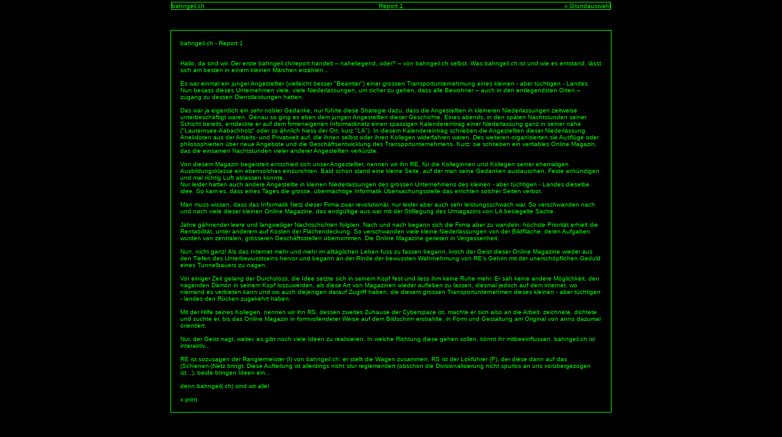

--- FILE ---
content_type: text/html
request_url: https://bahngeil.ch/11.html
body_size: 2509
content:
<html>
<head>
<title>report</title>
<meta http-equiv="Content-Type" content="text/html; charset=iso-8859-1">
<link rel="stylesheet" href="../css/formate.css" type="text/css">
</head>
<body leftmargin="0" topmargin="0" marginwidth="0" marginheight="0" bgcolor="#000000">
<table width="100%">
  <tr> 
    <td> 
      <!-- Beginn der Titeltabelle -->
      <table class="border" width="720" border="0" cellspacing="0" cellpadding="0" align="center">
        <colgroup> <col width="240"> <col width="240"> <col width="240"> </colgroup> 
        <tr> 
          <td>bahngeil.ch</td>
          <td align="center">Report 1</td>
          <td align="right"><a href="esg.html">x Grundauswahl</a></td>
        </tr>
      </table>
      <br>
      <br>
      <br>
      <!-- Beginn der Inhalttabelle -->
      <table width="720" border="0" cellspacing="0" cellpadding="0" align="center">
        <tr> 
          <td class="border"> 
            <table width="720" border="0" cellspacing="0" cellpadding="15" align="center">
              <tr> 
                <td>bahngeil.ch - Report 1<br>
                  <br>
                  <br>
                  Hallo, da sind wir. Der erste bahngeil.ch/report handelt &#150; 
                  naheliegend, oder? &#150; von bahngeil.ch selbst. Was bahngeil.ch 
                  ist und wie es entstand, l&auml;sst sich am besten in einem 
                  kleinen M&auml;rchen erz&auml;hlen...<br>
                  <br>
                  Es war einmal ein junger Angestellter (vielleicht besser &quot;Beamter&quot;) 
                  einer grossen Transportunternehmung eines kleinen - aber t&uuml;chtigen 
                  - Landes. Nun besass dieses Unternehmen viele, viele Niederlassungen, 
                  um sicher zu gehen, dass alle Bewohner &#150; auch in den entlegendsten 
                  Orten &#150; zugang zu dessen Dienstleistungen hatten.<br>
                  <br>
                  Das war ja eigentlich ein sehr nobler Gedanke, nur f&uuml;hrte 
                  diese Strategie dazu, dass die Angestellten in kleineren Niederlassungen 
                  zeitweise unterbesch&auml;ftigt waren. Genau so ging es eben 
                  dem jungen Angestellten dieser Geschichte. Eines abends, in 
                  den sp&auml;ten Nachtstunden seiner Schicht bereits, entdeckte 
                  er auf dem firmeneigenen Informatiknetz einen spassigen Kalendereintrag 
                  einer Niederlassung ganz in seiner n&auml;he (&quot;Lauternsee-Aabachholz&quot; 
                  oder so &auml;hnlich hiess der Ort, kurz &quot;LA&quot;). In 
                  diesem Kalendereintrag schrieben die Angestellten dieser Niederlassung 
                  Anekdoten aus der Arbeits- und Privatwelt auf, die ihnen selbst 
                  oder ihren Kollegen widerfahren waren. Des weiteren organisierten 
                  sie Ausfl&uuml;ge oder philosophierten &uuml;ber neue Angebote 
                  und die Gesch&auml;ftsentwicklung des Transportunternehmens. 
                  Kurz: sie schrieben ein veritables Online Magazin, das die einsamen 
                  Nachtstunden vieler anderer Angestellten verk&uuml;rzte.<br>
                  <br>
                  Von diesem Magazin begeistert entschied sich unser Angestellter, 
                  nennen wir ihn RE, f&uuml;r die Kolleginnen und Kollegen seiner 
                  ehemaligen Ausbildungsklasse ein ebensolches einzurichten. Bald 
                  schon stand eine kleine Seite, auf der man seine Gedanken austauschen, 
                  Feste ank&uuml;ndigen und mal richtig Luft ablassen konnte. 
                  <br>
                  Nur leider hatten auch andere Angestellte in kleinen Niederlassungen 
                  des grossen Unternehmens des kleinen - aber t&uuml;chtigen - 
                  Landes dieselbe idee. So kam es, dass eines Tages die grosse, 
                  &uuml;berm&auml;chtige Informatik &Uuml;berwachungsstelle das 
                  errichten solcher Seiten verbot.<br>
                  <br>
                  Man muss wissen, dass das Informatik Netz dieser Firma zwar 
                  revolution&auml;r, nur leider aber auch sehr leistungsschwach 
                  war. So verschwanden nach und nach viele dieser kleinen Online 
                  Magazine, das endg&uuml;ltige aus war mit der Stilllegung des 
                  Urmagazins von LA besiegelte Sache.<br>
                  <br>
                  Jahre g&auml;hnender leere und langweiliger Nachtschichten folgten. 
                  Nach und nach begann sich die Firma aber zu wandeln: h&ouml;chste 
                  Priorit&auml;t erhielt die Rentabilit&auml;t, unter anderem 
                  auf Kosten der Fl&auml;chendeckung. So verschwanden viele kleine 
                  Niederlassungen von der Bildfll&auml;che, deren Aufgaben wurden 
                  von zentralen, gr&ouml;sseren Gesch&auml;ftsstellen &uuml;bernommen. 
                  Die Online Magazine gerieten in Vergessenheit.<br>
                  <br>
                  Nun, nicht ganz! Als das Internet mehr und mehr im allt&auml;glichen 
                  Leben fuss zu fassen begann, kroch der Geist dieser Online Magazine 
                  wieder aus den Tiefen des Unterbewusstseins hervor und begann 
                  an der Rinde der bewussten Wahrnehmung von RE's Gehirn mit der 
                  unersch&ouml;pflichen Geduld eines Tunnelbauers zu nagen.<br>
                  <br>
                  Vor einiger Zeit gelang der Durchstoss, die Idee setzte sich 
                  in seinem Kopf fest und liess ihm keine Ruhe mehr. Er sah keine 
                  andere M&ouml;glichkeit, den nagenden D&auml;mon in seinem Kopf 
                  loszuwerden, als diese Art von Magazinen wieder aufleben zu 
                  lassen, diesmal jedoch auf dem internet, wo niemand es verbieten 
                  kann und wo auch diejenigen darauf Zugriff haben, die diesem 
                  grossen Transportunternehmen dieses kleinen - aber t&uuml;chtigen 
                  - landes den R&uuml;cken zugekehrt haben.<br>
                  <br>
                  Mit der Hilfe seines Kollegen, nennen wir ihn RS, dessen zweites 
                  Zuhause der Cyberspace ist, machte er sich also an die Arbeit, 
                  zeichnete, dichtete und suchte er, bis das Online Magazin in 
                  formvollendeter Weise auf dem Bildschirm erstrahlte, in Form 
                  und Gestaltung am Original von anno dazumal orientiert.<br>
                  <br>
                  Nur, der Geist nagt, weiter, es gibt noch viele Ideen zu realisieren. 
                  In welche Richtung diese gehen sollen, k&ouml;nnt ihr mitbeeinflussen. 
                  bahngeil.ch ist interaktiv...<br>
                  <br>
                  RE ist sozusagen der Rangiermeister (I) von bahngeil.ch: er 
                  stellt die Wagen zusammen. RS ist der Lokf&uuml;hrer (P), der 
                  diese dann auf das (Schienen-)Netz bringt. Diese Aufteilung 
                  ist allerdings nicht stur reglementiert (obschon die Divisionalisierung 
                  nicht spurlos an uns vor&uuml;bergezogen ist...), beide bringen 
                  Ideen ein...<br>
                  <br>
                  denn bahngeil(.ch) sind wir alle! <br>
                  <br>
                  <a href='javascript:window.print()'>x print </a> </td>
              </tr>
            </table>
          </td>
        </tr>
      </table>
    </td>
  </tr>
</table>
</BODY>
</HTML>



--- FILE ---
content_type: text/css
request_url: https://bahngeil.ch/css/formate.css
body_size: 263
content:
body, td, p, textarea, input, select, div, adress {
                 
                  color: #00FF00;
                  font-size: 10px;
                  font-family: Verdana,Arial,Helvetica,sans-serif;
                  margin-top: 0px;
                  margin-left: 0px;
                  scrollbar-base-color:#00FF00;
                  scrollbar-3dlight-color:#000000;
  		  		  scrollbar-arrow-color:#00FF00;
  		  		  scrollbar-darkshadow-color:#000000;
  		  		  scrollbar-face-color:#000000;
  		  		  scrollbar-highlight-color:#00FF00;
  		  		  scrollbar-shadow-color:#00FF00;
  		  		  scrollbar-track-color:#000000;
                  }

a:link      {
                  color: #00FF00;
                  text-decoration: none;
                  }

a:active    {
                  color: #00FF00;
                  text-decoration: none;
                  }

a:visited   {
                  color: #00FF00;
                  text-decoration: none;
                  }

a:hover     {
                  color: #666666;
                  text-decoration: none;
                  }

.titletype  {     font-size: 11px;
                  }
				  

.boldtype  {      font-weight: bold;
                  }

.dropdown  {      background-color:#000000;
				  width:160px;
                  }
				                  
.onSpecify  {     color: #CCCCCC;
                  }

.border	  {       background-color:#000000;
	              border-color:#00FF00;
	              border-style:solid;
                  border-width:1px;
                  }






